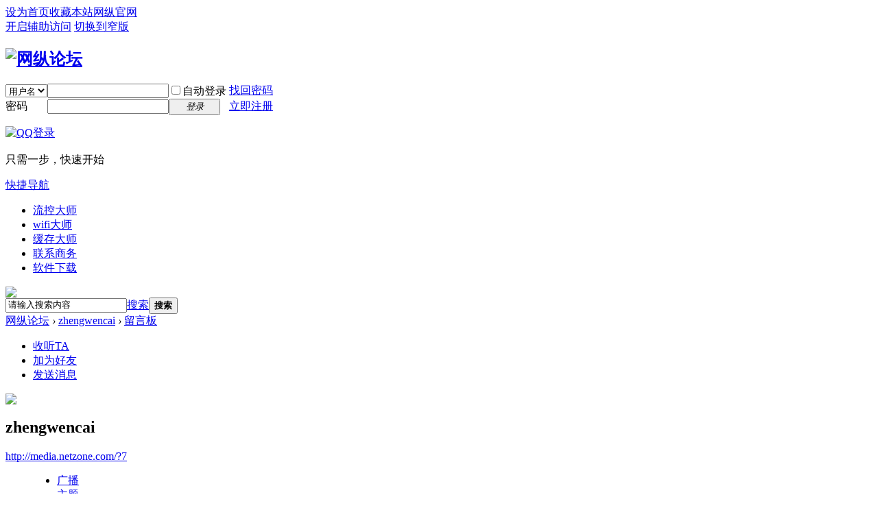

--- FILE ---
content_type: text/html; charset=gbk
request_url: http://media.netzone.com/home.php?mod=space&uid=7&do=wall&from=space
body_size: 6046
content:
<!DOCTYPE html PUBLIC "-//W3C//DTD XHTML 1.0 Transitional//EN" "http://www.w3.org/TR/xhtml1/DTD/xhtml1-transitional.dtd">
<html xmlns="http://www.w3.org/1999/xhtml">
<head>
<meta http-equiv="Content-Type" content="text/html; charset=gbk" />
<title>zhengwencai的留言板 -  网纵论坛 -  Powered by Discuz!</title>
<wb:follow-button uid="2991975565" type="red_3" width="100%" height="24" ></wb:follow-button>
<meta name="keywords" content="zhengwencai的留言板" />
<meta name="description" content="zhengwencai的留言板 ,网纵论坛" />
<meta name="generator" content="Discuz! X3.2" />
<meta name="author" content="Discuz! Team and Comsenz UI Team" />
<meta name="copyright" content="2001-2013 Comsenz Inc." />
<meta name="MSSmartTagsPreventParsing" content="True" />
<meta http-equiv="MSThemeCompatible" content="Yes" />
<base href="http://media.netzone.com/" /><link rel="stylesheet" type="text/css" href="data/cache/style_2_common.css?n1q" /><link rel="stylesheet" type="text/css" href="data/cache/style_2_home_space.css?n1q" /><script type="text/javascript">var STYLEID = '2', STATICURL = 'static/', IMGDIR = 'static/image/common', VERHASH = 'n1q', charset = 'gbk', discuz_uid = '0', cookiepre = 'Ra8j_2132_', cookiedomain = '', cookiepath = '/', showusercard = '1', attackevasive = '0', disallowfloat = 'newthread', creditnotice = '1|主题数|,2|回帖数|,3|考勤卡|', defaultstyle = '', REPORTURL = 'aHR0cDovL21lZGlhLm5ldHpvbmUuY29tL2hvbWUucGhwP21vZD1zcGFjZSZ1aWQ9NyZkbz13YWxsJmZyb209c3BhY2U=', SITEURL = 'http://media.netzone.com/', JSPATH = 'data/cache/', CSSPATH = 'data/cache/style_', DYNAMICURL = '';</script>
<script src="data/cache/common.js?n1q" type="text/javascript"></script>
<meta name="application-name" content="网纵论坛" />
<meta name="msapplication-tooltip" content="网纵论坛" />
<meta name="msapplication-task" content="name=网纵论坛;action-uri=http://media.netzone.com/forum.php;icon-uri=http://media.netzone.com/static/image/common/bbs.ico" />
<meta name="msapplication-task" content="name=;action-uri=http://media.netzone.com/home.php;icon-uri=http://media.netzone.com/static/image/common/home.ico" /><link rel="stylesheet" id="css_widthauto" type="text/css" href='data/cache/style_2_widthauto.css?n1q' />
<script type="text/javascript">HTMLNODE.className += ' widthauto'</script>
<script src="data/cache/home.js?n1q" type="text/javascript"></script>
</head>

<body id="nv_home" class="pg_space" onkeydown="if(event.keyCode==27) return false;">
<div id="append_parent"></div><div id="ajaxwaitid"></div>
<div id="toptb" class="cl">
<div class="wp">
<div class="z"><a href="javascript:;"  onclick="setHomepage('http://m.netzone.com/');">设为首页</a><a href="http://m.netzone.com/"  onclick="addFavorite(this.href, '网纵论坛');return false;">收藏本站</a><a href="http://www.netzone.com" >网纵官网</a><script type="text/javascript">var _speedMark = new Date();</script></div>
<div class="y">
<a id="switchblind" href="javascript:;" onclick="toggleBlind(this)" title="开启辅助访问" class="switchblind">开启辅助访问</a>
<a href="javascript:;" id="switchwidth" onclick="widthauto(this)" title="切换到窄版" class="switchwidth">切换到窄版</a>
</div>
</div>
</div>

<div id="qmenu_menu" class="p_pop blk" style="display: none;">
<div class="ptm pbw hm">
请 <a href="javascript:;" class="xi2" onclick="lsSubmit()"><strong>登录</strong></a> 后使用快捷导航<br />没有帐号？<a href="member.php?mod=register" class="xi2 xw1">立即注册</a>
</div>
<div id="fjump_menu" class="btda"></div></div><div id="hd">
<div class="wp">
<div class="hdc cl"><h2><a href="./" title="网纵论坛"><img src="static/image/common/logo-netzone.png" alt="网纵论坛" border="0" /></a></h2><script src="data/cache/logging.js?n1q" type="text/javascript"></script>
<form method="post" autocomplete="off" id="lsform" action="member.php?mod=logging&amp;action=login&amp;loginsubmit=yes&amp;infloat=yes&amp;lssubmit=yes" onsubmit="return lsSubmit();">
<div class="fastlg cl">
<span id="return_ls" style="display:none"></span>
<div class="y pns">
<table cellspacing="0" cellpadding="0">
<tr>
<td>
<span class="ftid">
<select name="fastloginfield" id="ls_fastloginfield" width="40" tabindex="900">
<option value="username">用户名</option>
<option value="email">Email</option>
</select>
</span>
<script type="text/javascript">simulateSelect('ls_fastloginfield')</script>
</td>
<td><input type="text" name="username" id="ls_username" autocomplete="off" class="px vm" tabindex="901" /></td>
<td class="fastlg_l"><label for="ls_cookietime"><input type="checkbox" name="cookietime" id="ls_cookietime" class="pc" value="2592000" tabindex="903" />自动登录</label></td>
<td>&nbsp;<a href="javascript:;" onclick="showWindow('login', 'member.php?mod=logging&action=login&viewlostpw=1')">找回密码</a></td>
</tr>
<tr>
<td><label for="ls_password" class="z psw_w">密码</label></td>
<td><input type="password" name="password" id="ls_password" class="px vm" autocomplete="off" tabindex="902" /></td>
<td class="fastlg_l"><button type="submit" class="pn vm" tabindex="904" style="width: 75px;"><em>登录</em></button></td>
<td>&nbsp;<a href="member.php?mod=register" class="xi2 xw1">立即注册</a></td>
</tr>
</table>
<input type="hidden" name="quickforward" value="yes" />
<input type="hidden" name="handlekey" value="ls" />
</div>

<div class="fastlg_fm y" style="margin-right: 10px; padding-right: 10px">
<p><a href="http://media.netzone.com/connect.php?mod=login&op=init&referer=home.php%3Fmod%3Dspace%26uid%3D7%26do%3Dwall%26from%3Dspace&statfrom=login_simple"><img src="static/image/common/qq_login.gif" class="vm" alt="QQ登录" /></a></p>
<p class="hm xg1" style="padding-top: 2px;">只需一步，快速开始</p>
</div>
</div>
</form>

</div>

<div id="nv">
<a href="javascript:;" id="qmenu" onmouseover="delayShow(this, function () {showMenu({'ctrlid':'qmenu','pos':'34!','ctrlclass':'a','duration':2});showForummenu(0);})">快捷导航</a>
<ul><li id="mn_N4b5d" ><a href="http://www.netzone.com/product.html" hidefocus="true"  >流控大师</a></li><li id="mn_N4b18" ><a href="http://www.netzone.com/wifi.html" hidefocus="true"  >wifi大师</a></li><li id="mn_Nd92b" ><a href="http://www.netzone.com/webcache.html" hidefocus="true"  >缓存大师</a></li><li id="mn_Ne29d" ><a href="http://www.netzone.com/business.html" hidefocus="true"  >联系商务</a></li><li id="mn_N15c8" ><a href="http://www.netzone.com/down.html" hidefocus="true"  >软件下载</a></li></ul>
</div>
<ul class="p_pop h_pop" id="mn_forum_menu" style="display: none"><li><a href="http://www.netzone.com" hidefocus="true" target="_blank" >网纵首页</a></li><li><a href="http://www.netzone.com/zine.html" hidefocus="true" target="_blank" >产品宣传册</a></li><li><a href="forum.php" hidefocus="true" >官方论坛</a></li></ul><div class="p_pop h_pop" id="mn_userapp_menu" style="display: none"></div><div id="mu" class="cl">
</div><div class="a_mu"><a href="http://www.netzone.com" target="_blank"><img src="http://bbs.netzone.com/data/attachment/common/cf/014147ces040skedssktss.gif" border="0"></a></div><div id="scbar" class="cl">
<form id="scbar_form" method="post" autocomplete="off" onsubmit="searchFocus($('scbar_txt'))" action="search.php?searchsubmit=yes" target="_blank">
<input type="hidden" name="mod" id="scbar_mod" value="search" />
<input type="hidden" name="formhash" value="42a2b649" />
<input type="hidden" name="srchtype" value="title" />
<input type="hidden" name="srhfid" value="0" />
<input type="hidden" name="srhlocality" value="home::space" />
<table cellspacing="0" cellpadding="0">
<tr>
<td class="scbar_icon_td"></td>
<td class="scbar_txt_td"><input type="text" name="srchtxt" id="scbar_txt" value="请输入搜索内容" autocomplete="off" x-webkit-speech speech /></td>
<td class="scbar_type_td"><a href="javascript:;" id="scbar_type" class="xg1" onclick="showMenu(this.id)" hidefocus="true">搜索</a></td>
<td class="scbar_btn_td"><button type="submit" name="searchsubmit" id="scbar_btn" sc="1" class="pn pnc" value="true"><strong class="xi2">搜索</strong></button></td>
<td class="scbar_hot_td">
<div id="scbar_hot">
</div>
</td>
</tr>
</table>
</form>
</div>
<ul id="scbar_type_menu" class="p_pop" style="display: none;"><li><a href="javascript:;" rel="forum" class="curtype">帖子</a></li><li><a href="javascript:;" rel="user">用户</a></li></ul>
<script type="text/javascript">
initSearchmenu('scbar', '');
</script>
</div>
</div>


<div id="wp" class="wp">
<div id="pt" class="bm cl">
<div class="z">
<a href="./" class="nvhm" title="首页">网纵论坛</a> <em>&rsaquo;</em>
<a href="space-uid-7.html">zhengwencai</a> <em>&rsaquo;</em>
<a href="home.php?mod=space&amp;uid=7&amp;do=wall&amp;from=space">留言板</a>
</div>
</div>
<style id="diy_style" type="text/css"></style>
<div class="wp">
<!--[diy=diy1]--><div id="diy1" class="area"></div><!--[/diy]-->
</div><div id="uhd">
<div class="mn">
<ul>
<li class="addflw">
<a id="followmod" onclick="showWindow(this.id, this.href, 'get', 0);" href="home.php?mod=spacecp&amp;ac=follow&amp;op=add&amp;hash=42a2b649&amp;fuid=7">收听TA</a>
</li>
<li class="addf">
<a href="home.php?mod=spacecp&amp;ac=friend&amp;op=add&amp;uid=7&amp;handlekey=addfriendhk_7" id="a_friend_li_7" onclick="showWindow(this.id, this.href, 'get', 0);" class="xi2">加为好友</a>
</li>
<li class="pm2">
<a href="home.php?mod=spacecp&amp;ac=pm&amp;op=showmsg&amp;handlekey=showmsg_7&amp;touid=7&amp;pmid=0&amp;daterange=2" id="a_sendpm_7" onclick="showWindow('showMsgBox', this.href, 'get', 0)" title="发送消息">发送消息</a>
</li>
</ul>
<script type="text/javascript">
function succeedhandle_followmod(url, msg, values) {
var fObj = $('followmod');
if(values['type'] == 'add') {
fObj.innerHTML = '取消收听';
fObj.href = 'home.php?mod=spacecp&ac=follow&op=del&fuid='+values['fuid'];
} else if(values['type'] == 'del') {
fObj.innerHTML = '收听TA';
fObj.href = 'home.php?mod=spacecp&ac=follow&op=add&hash=42a2b649&fuid='+values['fuid'];
}
}
</script>
</div>
<div class="h cl">
<div class="icn avt"><a href="space-uid-7.html"><img src="http://bbs.netzone.com/uc_server/avatar.php?uid=7&size=small" /></a></div>
<h2 class="mt">
zhengwencai</h2>
<p>
<a href="http://media.netzone.com/?7" class="xg1">http://media.netzone.com/?7</a>
</p>
</div>

<ul class="tb cl" style="padding-left: 75px;">
<li><a href="home.php?mod=follow&amp;uid=7&amp;do=view&amp;from=space">广播</a></li>
<li><a href="home.php?mod=space&amp;uid=7&amp;do=thread&amp;view=me&amp;from=space">主题</a></li>
<li><a href="home.php?mod=space&amp;uid=7&amp;do=doing&amp;view=me&amp;from=space">记录</a></li>
<li><a href="home.php?mod=space&amp;uid=7&amp;do=share&amp;view=me&amp;from=space">分享</a></li>
<li class="a"><a href="home.php?mod=space&amp;uid=7&amp;do=wall&amp;from=space">留言板</a></li>
<li><a href="home.php?mod=space&amp;uid=7&amp;do=profile&amp;from=space">个人资料</a></li>
</ul>
</div>
<div id="ct" class="ct1 wp cl">
<div class="mn">
<!--[diy=diycontenttop]--><div id="diycontenttop" class="area"></div><!--[/diy]-->
<div class="bm bw0">
<div class="bm_c">
<form id="quickcommentform_7" action="home.php?mod=spacecp&amp;ac=comment" method="post" autocomplete="off" onsubmit="ajaxpost('quickcommentform_7', 'return_qcwall_7');doane(event);">
<p>
<span id="comment_face" title="插入表情" onclick="showFace(this.id, 'comment_message');return false;" class="cur1"><img src="static/image/common/facelist.gif" alt="facelist" class="vm" /></span>
</p>
<div class="tedt mtn mbn">
<div class="area">
<div class="pt hm">您需要登录后才可以留言 <a href="member.php?mod=logging&amp;action=login" onclick="showWindow('login', this.href)" class="xi2">登录</a> | <a href="member.php?mod=register" class="xi2">立即注册</a></div>
</div>
</div>
<p>
<input type="hidden" name="referer" value="home.php?mod=space&amp;uid=&amp;do=wall" />
<input type="hidden" name="id" value="7" />
<input type="hidden" name="idtype" value="uid" />
<input type="hidden" name="handlekey" value="qcwall_7" />
<input type="hidden" name="commentsubmit" value="true" />
<input type="hidden" name="quickcomment" value="true" />
<button type="submit" name="commentsubmit_btn"value="true" id="commentsubmit_btn" class="pn"><strong>留言</strong></button>
<span id="return_qcwall_7"></span>
</p>
<input type="hidden" name="formhash" value="42a2b649" />
</form>
<hr class="da mtm m0" />
<div id="div_main_content" class="mtm mbm">
<div id="comment">
<div id="comment_ul" class="xld xlda"></div>
</div>
<div class="pgs cl mtm"></div>
</div>
<script type="text/javascript">
var elems = selector('dd[class~=magicflicker]');
for(var i=0; i<elems.length; i++){
magicColor(elems[i]);
}
function succeedhandle_qcwall_7(url, msg, values) {
wall_add(values['cid']);
}
</script>

<!--[diy=diycontentbottom]--><div id="diycontentbottom" class="area"></div><!--[/diy]--></div>
</div>
</div>
</div>

<div class="wp mtn">
<!--[diy=diy3]--><div id="diy3" class="area"></div><!--[/diy]-->
</div>
	</div>
<div class="wp a_f"><a href="http://www.netzone.com" target="_blank"><img src="http://bbs.netzone.com/data/attachment/common/cf/014051nqztn606qqbc7z07.gif" height="60" width="960" border="0"></a></div>

<script type="text/javascript">var cookieLogin = Ajax("TEXT");cookieLogin.get("connect.php?mod=check&op=cookie", function() {});</script>



<script type="text/javascript">
_attachEvent(window, 'load', getForbiddenFormula, document);
function getForbiddenFormula() {
var toGetForbiddenFormulaFIds = function () {
ajaxget('plugin.php?id=cloudsearch&formhash=42a2b649');
};
var a = document.body.getElementsByTagName('a');
for(var i = 0;i < a.length;i++){
if(a[i].getAttribute('sc')) {
a[i].setAttribute('mid', hash(a[i].href));
a[i].onmousedown = function() {toGetForbiddenFormulaFIds();};
}
}
var btn = document.body.getElementsByTagName('button');
for(var i = 0;i < btn.length;i++){
if(btn[i].getAttribute('sc')) {
btn[i].setAttribute('mid', hash(btn[i].id));
btn[i].onmousedown = function() {toGetForbiddenFormulaFIds();};
}
}
}
</script>

<div id="ft" class="wp cl">
<div id="flk" class="y">
<p>
<a href="http://wpa.qq.com/msgrd?V=3&amp;Uin=4006331833&amp;Site=网纵论坛&amp;Menu=yes&amp;from=discuz" target="_blank" title="QQ"><img src="static/image/common/site_qq.jpg" alt="QQ" /></a><span class="pipe">|</span><a href="archiver/" >Archiver</a><span class="pipe">|</span><strong><a href="http://www.netzone.com" target="_blank">网纵论坛</a></strong>
( <a href="http://www.miitbeian.gov.cn/" target="_blank">粤ICP备12009713号</a> )&nbsp;<a href="http://discuz.qq.com/service/security" target="_blank" title="防水墙保卫网站远离侵害"><img src="static/image/common/security.png"></a>&nbsp;&nbsp;<span id="tcss"></span><script type="text/javascript" src="http://tcss.qq.com/ping.js?v=1n1q" charset="utf-8"></script><script type="text/javascript" reload="1">pgvMain({"discuzParams":{"r2":"23958448","ui":0,"rt":"home","md":"space","pn":1,"qq":"000"},"extraParams":""});</script></p>
<p class="xs0">
GMT+8, 2026-2-1 06:14<span id="debuginfo">
, Processed in 0.018344 second(s), 12 queries
.
</span>
</p>
</div>
<div id="frt">
<p>Powered by <strong><a href="http://www.discuz.net" target="_blank">Discuz!</a></strong> <em>X3.2</em> <a href="http://license.comsenz.com/?pid=1&amp;host=media.netzone.com" target="_blank">Licensed</a></p>
<p class="xs0">&copy; 2001-2013 <a href="http://www.comsenz.com" target="_blank">Comsenz Inc.</a></p>
</div></div>
<script src="home.php?mod=misc&ac=sendmail&rand=1769897653" type="text/javascript"></script>
<div id="scrolltop">
<span hidefocus="true"><a title="返回顶部" onclick="window.scrollTo('0','0')" class="scrolltopa" ><b>返回顶部</b></a></span>
</div>
<script type="text/javascript">_attachEvent(window, 'scroll', function () { showTopLink(); });checkBlind();</script>
			<div id="discuz_tips" style="display:none;"></div>
			<script type="text/javascript">
				var tipsinfo = '23958448|X3.2|0.6||0||0|7|1769897653|bd70da72c7d8176d3fa44930ed0fa7c0|2';
			</script>
			<script src="http://discuz.gtimg.cn/cloud/scripts/discuz_tips.js?v=1" type="text/javascript" charset="UTF-8"></script></body>
</html>
